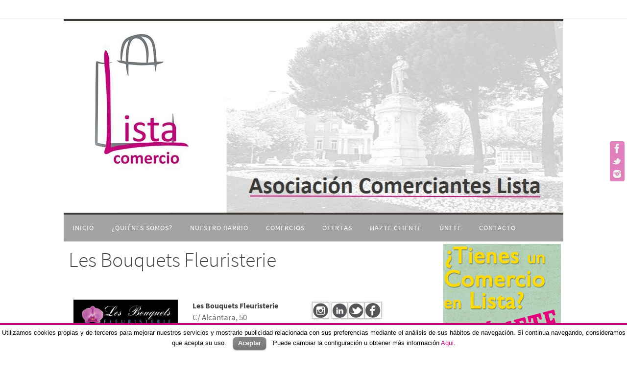

--- FILE ---
content_type: text/html; charset=UTF-8
request_url: http://www.listacomercio.com/listado-de-comercios/floristerias/les-bouquets-fleuristerie/
body_size: 11604
content:
<!DOCTYPE html>
<html lang="es">
<head>
<meta name="viewport" content="width=device-width, user-scalable=yes, initial-scale=1.0, minimum-scale=1.0, maximum-scale=3.0">
<meta http-equiv="Content-Type" content="text/html; charset=UTF-8" />
<link rel="profile" href="http://gmpg.org/xfn/11" />
<link rel="pingback" href="http://www.listacomercio.com/xmlrpc.php" />
<title>Les bouquets Floristerie | Asociación de empresarios y comerciantes de Lista</title>

<!-- All in One SEO Pack 2.4.4.1 by Michael Torbert of Semper Fi Web Design[368,458] -->
<link rel="canonical" href="http://www.listacomercio.com/listado-de-comercios/floristerias/les-bouquets-fleuristerie/" />
			<script type="text/javascript" >
				window.ga=window.ga||function(){(ga.q=ga.q||[]).push(arguments)};ga.l=+new Date;
				ga('create', 'UA-90659983-1', { 'cookieDomain': 'www.listacomercio.com' } );
				// Plugins
				
				ga('send', 'pageview');
			</script>
			<script async src="https://www.google-analytics.com/analytics.js"></script>
			<!-- /all in one seo pack -->
<link rel='dns-prefetch' href='//s.w.org' />
<link rel="alternate" type="application/rss+xml" title="Asociación de empresarios y comerciantes de Lista &raquo; Feed" href="http://www.listacomercio.com/feed/" />
<link rel="alternate" type="application/rss+xml" title="Asociación de empresarios y comerciantes de Lista &raquo; RSS de los comentarios" href="http://www.listacomercio.com/comments/feed/" />
		<script type="text/javascript">
			window._wpemojiSettings = {"baseUrl":"https:\/\/s.w.org\/images\/core\/emoji\/11\/72x72\/","ext":".png","svgUrl":"https:\/\/s.w.org\/images\/core\/emoji\/11\/svg\/","svgExt":".svg","source":{"concatemoji":"http:\/\/www.listacomercio.com\/wp-includes\/js\/wp-emoji-release.min.js?ver=4.9.28"}};
			!function(e,a,t){var n,r,o,i=a.createElement("canvas"),p=i.getContext&&i.getContext("2d");function s(e,t){var a=String.fromCharCode;p.clearRect(0,0,i.width,i.height),p.fillText(a.apply(this,e),0,0);e=i.toDataURL();return p.clearRect(0,0,i.width,i.height),p.fillText(a.apply(this,t),0,0),e===i.toDataURL()}function c(e){var t=a.createElement("script");t.src=e,t.defer=t.type="text/javascript",a.getElementsByTagName("head")[0].appendChild(t)}for(o=Array("flag","emoji"),t.supports={everything:!0,everythingExceptFlag:!0},r=0;r<o.length;r++)t.supports[o[r]]=function(e){if(!p||!p.fillText)return!1;switch(p.textBaseline="top",p.font="600 32px Arial",e){case"flag":return s([55356,56826,55356,56819],[55356,56826,8203,55356,56819])?!1:!s([55356,57332,56128,56423,56128,56418,56128,56421,56128,56430,56128,56423,56128,56447],[55356,57332,8203,56128,56423,8203,56128,56418,8203,56128,56421,8203,56128,56430,8203,56128,56423,8203,56128,56447]);case"emoji":return!s([55358,56760,9792,65039],[55358,56760,8203,9792,65039])}return!1}(o[r]),t.supports.everything=t.supports.everything&&t.supports[o[r]],"flag"!==o[r]&&(t.supports.everythingExceptFlag=t.supports.everythingExceptFlag&&t.supports[o[r]]);t.supports.everythingExceptFlag=t.supports.everythingExceptFlag&&!t.supports.flag,t.DOMReady=!1,t.readyCallback=function(){t.DOMReady=!0},t.supports.everything||(n=function(){t.readyCallback()},a.addEventListener?(a.addEventListener("DOMContentLoaded",n,!1),e.addEventListener("load",n,!1)):(e.attachEvent("onload",n),a.attachEvent("onreadystatechange",function(){"complete"===a.readyState&&t.readyCallback()})),(n=t.source||{}).concatemoji?c(n.concatemoji):n.wpemoji&&n.twemoji&&(c(n.twemoji),c(n.wpemoji)))}(window,document,window._wpemojiSettings);
		</script>
		<style type="text/css">
img.wp-smiley,
img.emoji {
	display: inline !important;
	border: none !important;
	box-shadow: none !important;
	height: 1em !important;
	width: 1em !important;
	margin: 0 .07em !important;
	vertical-align: -0.1em !important;
	background: none !important;
	padding: 0 !important;
}
</style>
<link rel='stylesheet' id='contact-form-7-css'  href='http://www.listacomercio.com/wp-content/plugins/contact-form-7/includes/css/styles.css?ver=4.6.1' type='text/css' media='all' />
<link rel='stylesheet' id='cookielawinfo-style-css'  href='http://www.listacomercio.com/wp-content/plugins/cookie-law-info/css/cli-style.css?ver=1.5.3' type='text/css' media='all' />
<link rel='stylesheet' id='responsive-lightbox-nivo-css'  href='http://www.listacomercio.com/wp-content/plugins/responsive-lightbox/assets/nivo/nivo-lightbox.min.css?ver=1.7.2' type='text/css' media='all' />
<link rel='stylesheet' id='responsive-lightbox-nivo-default-css'  href='http://www.listacomercio.com/wp-content/plugins/responsive-lightbox/assets/nivo/themes/default/default.css?ver=1.7.2' type='text/css' media='all' />
<link rel='stylesheet' id='wr-pb-font-icomoon-css'  href='http://www.listacomercio.com/wp-content/plugins/wr-pagebuilder/assets/3rd-party/font-icomoon/css/icomoon.css' type='text/css' media='all' />
<link rel='stylesheet' id='wr-pb-bootstrap-css'  href='http://www.listacomercio.com/wp-content/plugins/wr-pagebuilder/assets/3rd-party/bootstrap3/css/bootstrap_frontend.min.css?ver=3.0.2' type='text/css' media='all' />
<link rel='stylesheet' id='wr-pb-joomlashine-frontend-css'  href='http://www.listacomercio.com/wp-content/plugins/wr-pagebuilder/assets/woorockets/css/jsn-gui-frontend.css' type='text/css' media='all' />
<link rel='stylesheet' id='wr-pb-frontend-css'  href='http://www.listacomercio.com/wp-content/plugins/wr-pagebuilder/assets/woorockets/css/front_end.css?ver=1.0.0' type='text/css' media='all' />
<link rel='stylesheet' id='wr-pb-frontend-responsive-css'  href='http://www.listacomercio.com/wp-content/plugins/wr-pagebuilder/assets/woorockets/css/front_end_responsive.css?ver=1.0.0' type='text/css' media='all' />
<link rel='stylesheet' id='nirvanas-fonts-css'  href='http://www.listacomercio.com/wp-content/themes/nirvana/fonts/fontfaces.css?ver=1.2.5' type='text/css' media='all' />
<link rel='stylesheet' id='nirvanas-css'  href='http://www.listacomercio.com/wp-content/themes/nirvana/style.css?ver=1.2.5' type='text/css' media='all' />
<script type='text/javascript' src='http://www.listacomercio.com/wp-includes/js/jquery/jquery.js?ver=1.12.4'></script>
<script type='text/javascript' src='http://www.listacomercio.com/wp-includes/js/jquery/jquery-migrate.min.js?ver=1.4.1'></script>
<script type='text/javascript' src='http://www.listacomercio.com/wp-content/plugins/cookie-law-info/js/cookielawinfo.js?ver=1.5.3'></script>
<script type='text/javascript' src='http://www.listacomercio.com/wp-content/plugins/responsive-lightbox/assets/nivo/nivo-lightbox.min.js?ver=1.7.2'></script>
<script type='text/javascript'>
/* <![CDATA[ */
var rlArgs = {"script":"nivo","selector":"lightbox","customEvents":"","activeGalleries":"1","effect":"fade","clickOverlayToClose":"1","keyboardNav":"1","errorMessage":"El contenido solicitado no se puede cargar. Por favor, pruebe m\u00e1s tarde.","woocommerce_gallery":"0"};
/* ]]> */
</script>
<script type='text/javascript' src='http://www.listacomercio.com/wp-content/plugins/responsive-lightbox/js/front.js?ver=1.7.2'></script>
<script type='text/javascript' src='http://www.listacomercio.com/wp-content/plugins/sticky-menu-or-anything-on-scroll/assets/js/jq-sticky-anything.min.js?ver=2.1.1'></script>
<link rel='https://api.w.org/' href='http://www.listacomercio.com/wp-json/' />
<link rel="EditURI" type="application/rsd+xml" title="RSD" href="http://www.listacomercio.com/xmlrpc.php?rsd" />
<link rel="wlwmanifest" type="application/wlwmanifest+xml" href="http://www.listacomercio.com/wp-includes/wlwmanifest.xml" /> 
<meta name="generator" content="WordPress 4.9.28" />
<link rel='shortlink' href='http://www.listacomercio.com/?p=808' />
<link rel="alternate" type="application/json+oembed" href="http://www.listacomercio.com/wp-json/oembed/1.0/embed?url=http%3A%2F%2Fwww.listacomercio.com%2Flistado-de-comercios%2Ffloristerias%2Fles-bouquets-fleuristerie%2F" />
<link rel="alternate" type="text/xml+oembed" href="http://www.listacomercio.com/wp-json/oembed/1.0/embed?url=http%3A%2F%2Fwww.listacomercio.com%2Flistado-de-comercios%2Ffloristerias%2Fles-bouquets-fleuristerie%2F&#038;format=xml" />
<style type="text/css"> #header-container { width: 1020px;} #header-container, #access >.menu, #forbottom, #colophon, #footer-widget-area, #topbar-inner, .ppbox, #pp-afterslider #container, #breadcrumbs-box { max-width: 1020px; } #header-full, #breadcrumbs, #main { max-width: 1020px; margin:0 auto; } #access > .menu > ul { margin-left:0; } #pp-texttop, #pp-textmiddle, #pp-textbottom, #front-columns h2, .presentation-page #content { padding-left:20px !important; padding-right: 20px !important; } #container.one-column { } #container.two-columns-right #secondary { width:250px; float:right; } #container.two-columns-right #content { width:680px; float:left; } /*fallback*/ #container.two-columns-right #content { width:calc(100% - 280px); float:left; } #container.two-columns-left #primary { width:250px; float:left; } #container.two-columns-left #content { width:680px; float:right; } /*fallback*/ #container.two-columns-left #content { width:-moz-calc(100% - 280px); float:right; width:-webkit-calc(100% - 280px); width:calc(100% - 280px); } #container.three-columns-right .sidey { width:125px; float:left; } #container.three-columns-right #primary { margin-left:30px; margin-right:30px; } #container.three-columns-right #content { width:650px; float:left; } /*fallback*/ #container.three-columns-right #content { width:-moz-calc(100% - 310px); float:left; width:-webkit-calc(100% - 310px); width:calc(100% - 310px);} #container.three-columns-left .sidey { width:125px; float:left; } #container.three-columns-left #secondary {margin-left:30px; margin-right:30px; } #container.three-columns-left #content { width:650px; float:right;} /*fallback*/ #container.three-columns-left #content { width:-moz-calc(100% - 310px); float:right; width:-webkit-calc(100% - 310px); width:calc(100% - 310px); } #container.three-columns-sided .sidey { width:125px; float:left; } #container.three-columns-sided #secondary { float:right; } #container.three-columns-sided #content { width:650px; float:right; /*fallback*/ width:-moz-calc(100% - 310px); float:right; width:-webkit-calc(100% - 310px); float:right; width:calc(100% - 310px); float:right; margin: 0 155px 0 -960px; } body { font-family: Source Sans Pro; } #content h1.entry-title a, #content h2.entry-title a, #content h1.entry-title , #content h2.entry-title { font-family: inherit; } .widget-title, .widget-title a { line-height: normal; font-family: inherit; } .widget-container, .widget-container a { font-family: inherit; } .entry-content h1, .entry-content h2, .entry-content h3, .entry-content h4, .entry-content h5, .entry-content h6, #comments #reply-title, .nivo-caption h2, #front-text1 h1, #front-text2 h1, h3.column-header-image { font-family: inherit; } #site-title span a { font-family: inherit; } #access ul li a, #access ul li a span { font-family: inherit; } body { color: #555555; background-color: #FFFFFF } a { color: #C4017B; } a:hover,.entry-meta span a:hover, .comments-link a:hover, body.coldisplay2 #front-columns a:active { color: #000000; } a:active {background-color:#C0C2BF; color:#FFFFFF; } .entry-meta a:hover, .widget-container a:hover, .footer2 a:hover { border-bottom-color: #C0C2BF; } .sticky h2.entry-title a {background-color:#C0C2BF; color:#FFFFFF;} #header { background-color: ; } #site-title span a { color:#C4017B; } #site-description { color:#666666; } .socials a:hover .socials-hover { background-color: #555555; } .socials-hover { background-color: #C4017B; } /* Main menu top level */ #access a, #nav-toggle span { color: #ffffff; } #access, #nav-toggle, #access ul li {background-color: #a3a4a2; } #access > .menu > ul > li > a > span { } #access ul li:hover {background-color: #C4017B; color:#000000; } #access ul > li.current_page_item , #access ul > li.current-menu-item , #access ul > li.current_page_ancestor , #access ul > li.current-menu-ancestor { background-color: #b0b1af; } /* Main menu Submenus */ #access ul ul li, #access ul ul { background-color:#C4017B; } #access ul ul li a {color:#000000} #access ul ul li:hover {background:#d20f89} #breadcrumbs {background:#f5f5f5} #access ul ul li.current_page_item, #access ul ul li.current-menu-item, #access ul ul li.current_page_ancestor , #access ul ul li.current-menu-ancestor { background-color:#d20f89; } #access ul ul { box-shadow: 3px 3px 0 rgba(100,89,96,0.3)); } #topbar { background-color: #FFFFFF; border-bottom-color:#ebebeb; } .menu-header-search .searchform {background: #C0C2BF;} .topmenu ul li a, .search-icon:before { color: #999999; } .topmenu ul li a:hover { color: #FFFFFF; background-color: #C0C2BF; } .search-icon:hover:before { color: #C0C2BF; } #main { background-color: #FFFFFF; } #author-info, #entry-author-info, .page-title { border-color: #C0C2BF; } .page-title-text {border-color: #C0C2BF; } .page-title span {border-color: #C0C2BF; } #entry-author-info #author-avatar, #author-info #author-avatar { border-color: #C0C2BF; } .avatar-container:before {background-color:#C0C2BF;} .sidey .widget-container { color: #555555; background-color: ; } .sidey .widget-title { color: #CB5920; background-color: ;border-color:#C0C2BF;} .sidey .widget-container a {color:;} .sidey .widget-container a:hover {color:;} .widget-title span {border-color:#C0C2BF;} .entry-content h1, .entry-content h2, .entry-content h3, .entry-content h4, .entry-content h5, .entry-content h6 { color: #444444; } .entry-title, .entry-title a { color: #444444; } .entry-title a:hover { color: #000000; } #content span.entry-format { color: #C0C2BF; } #footer { color: #AAAAAA; background-color: #C0C2BF; } #footer2 { color: #AAAAAA; background-color: #3A3B3D; } #sfooter-full { background-color: #353638; } .footermenu ul li { border-color: #494a4c; } .footermenu ul li:hover { border-color: #5d5e60; } #footer a { color: ; } #footer a:hover { color: ; } #footer2 a, .footermenu ul li:after { color: ; } #footer2 a:hover { color: ; } #footer .widget-container { color: #555555; background-color: ; } #footer .widget-title { color: #CB5920; background-color: ;border-color:#C0C2BF;} a.continue-reading-link { color:#C4017B; border-color:#C4017B; } a.continue-reading-link:hover { background-color:#C0C2BF !important; color:#FFFFFF !important; } #cryout_ajax_more_trigger {border:1px solid #C0C2BF; } #cryout_ajax_more_trigger:hover {background-color:#C0C2BF;} a.continue-reading-link i.icon-right-dir {color:#C0C2BF} a.continue-reading-link:hover i.icon-right-dir {color:#FFFFFF} .page-link a, .page-link > span > em {border-color:#C0C2BF} .columnmore a {background:#C0C2BF;color:#C0C2BF} .columnmore a:hover {background:#C0C2BF;} .file, .button, #respond .form-submit input#submit, input[type="submit"], input[type="reset"] { background-color: #FFFFFF; border-color: #C0C2BF; } .file:hover, .button:hover, #respond .form-submit input#submit:hover { background-color: #C0C2BF; } .entry-content tr th, .entry-content thead th { color: #444444; } #content tr th { background-color: #C0C2BF;color:#FFFFFF; } #content tr.even { background-color: #C0C2BF; } hr { background-color: #C0C2BF; } input[type="text"], input[type="password"], input[type="email"], input[type="file"], textarea, select, input[type="color"],input[type="date"],input[type="datetime"],input[type="datetime-local"],input[type="month"],input[type="number"],input[type="range"], input[type="search"],input[type="tel"],input[type="time"],input[type="url"],input[type="week"] { /*background-color: #C0C2BF;*/ border-color: #C0C2BF #C0C2BF #C0C2BF #C0C2BF; color: #555555; } input[type="submit"], input[type="reset"] { color: #555555; } input[type="text"]:hover, input[type="password"]:hover, input[type="email"]:hover, textarea:hover, input[type="color"]:hover, input[type="date"]:hover, input[type="datetime"]:hover, input[type="datetime-local"]:hover, input[type="month"]:hover, input[type="number"]:hover, input[type="range"]:hover, input[type="search"]:hover, input[type="tel"]:hover, input[type="time"]:hover, input[type="url"]:hover, input[type="week"]:hover { background-color: rgba(192,194,191,0.4); } .entry-content code {background-color:#C0C2BF; border-color: rgba(192,194,191,0.1);} .entry-content pre { border-color: #C0C2BF;} abbr, acronym { border-color: #555555; } .comment-meta a { color: #999999; } #respond .form-allowed-tags { color: #999999; } .reply a{ border-color: #C0C2BF; } .reply a:hover {color: #C4017B; } .entry-meta {border-color:#C0C2BF;} .entry-meta .icon-metas:before {color:#CB5920;} .entry-meta span a, .comments-link a {color:;} .entry-meta span a:hover, .comments-link a:hover {color:;} .entry-meta span, .entry-utility span, .footer-tags {color:#999999;} .nav-next a:hover, .nav-previous a:hover {background:#C4017B;color:#FFFFFF;} .pagination { border-color:#b6b8b5;} .pagination a:hover { background: #C0C2BF;color: #FFFFFF ;} h3#comments-title {border-color:#C0C2BF} h3#comments-title span {background: #C0C2BF;color: #FFFFFF ;} .comment-details {border-color:#C0C2BF} .searchform input[type="text"] {color:#999999;} .searchform:after {background-color:#C0C2BF;} .searchform:hover:after {background-color:#C0C2BF;} .searchsubmit[type="submit"] {color:#C0C2BF} li.menu-main-search .searchform .s {background-color:#FFFFFF;} li.menu-main-search .searchsubmit[type="submit"] {color:#999999;} .caption-accented .wp-caption { background-color:rgba(192,194,191,0.8); color:#FFFFFF;} .nirvana-image-one .entry-content img[class*='align'],.nirvana-image-one .entry-summary img[class*='align'], .nirvana-image-two .entry-content img[class*='align'],.nirvana-image-two .entry-summary img[class*='align'] { border-color:#C0C2BF;} #content p, #content ul, #content ol, #content, .ppbox { text-align:Left ; } #content p, #content ul, #content ol, .widget-container, .widget-container a, table, table td, .ppbox , .navigation, #content dl, #content { font-size:17px;line-height:1.5em; word-spacing:Default; letter-spacing:Default; } #bg_image {display:block;margin:0 auto;} #content h1.entry-title, #content h2.entry-title { font-size:42px ;} .widget-title, .widget-title a { font-size:16px ;} .widget-container, .widget-container a { font-size:18px ;} #content .entry-content h1, #pp-afterslider h1 { font-size: 42px;} #content .entry-content h2, #pp-afterslider h2 { font-size: 36px;} #content .entry-content h3, #pp-afterslider h3 { font-size: 31px;} #content .entry-content h4, #pp-afterslider h4 { font-size: 26px;} #content .entry-content h5, #pp-afterslider h5 { font-size: 21px;} #content .entry-content h6, #pp-afterslider h6 { font-size: 16px;} #site-title span a { font-size:30px ;} #access ul li a { font-size:14px ;} #access ul ul ul a {font-size:12px;} #respond .form-allowed-tags { display:none;} .nocomments, .nocomments2 {display:none;} .comments-link span { display:none;} #header-container > div { margin:20px 0 0 0px;} #content p, #content ul, #content ol, #content dd, #content pre, #content hr { margin-bottom: 1.0em; } article footer.entry-meta {display:none;} article .entry-header .entry-meta {display:none;} #toTop:hover .icon-back2top:before {color:#C0C2BF;} #main {margin-top:0px; } #forbottom {padding-left: 0px; padding-right: 0px;} #header-widget-area { width: 60%; } #branding { height:400px; } @media (max-width: 1920px) {#branding, #bg_image { height:auto; max-width:100%; min-height:inherit !important; } } </style> 
<style type="text/css">/* CSS DE TODA LA PLANTILLA. PODÉIS EDITARLOS O AÑADIR MÁS. PONED LA CLASE EN EL ELEMENTO DE LA PÁGINA O ENTRADA Y AQUÍ ELABORÁIS EL CSS */ 

/* titulo de las secciones interiores */
.tituloseccion {background-color: #eeeeee; text-align: center;}

/* cambio opacidad de las imagenes*/
.imgopacity:hover {opacity:0.5; } 

/* ancho imagenes pequeñas de la pagina de inicio */
.largoimghome { width:100%;} 

/* caja titular de la pagina de inicio  */
.cajatitularhome {text-align:center; background-color:#C4017B; text-align:center; color:white; padding:20px; text-decoration:none;border-radius:8px;} 
a.cajatitularhome{color:white !important;} 
.cajatitularhome a:hover {color:black !important;text-decoration:none;} 

/*------------------PRIMER BLOQUE ficha de empresa-------------------------*/

.textoempresa { margin-left:10px;}
.listadoempresa {  border-left: #cccccc 1px solid; margin-left: 10px; padding-left: 10px;}
.ticslitados{}
.horarioslistados{margin-left:30px;}

/*------------------SEGUNDO BLOQUE ficha de empresa -------------------------*/

.listadoempresa2 { overflow: hidden; border-top: 1px solid #cccccc; border-bottom:1px solid #cccccc; }
.filalista { position: relative; overflow: hidden; width: 100%; }
.logolista { position: relative; float: left; width: 100px; height: 100px; border-radius: 50px;border:1px solid black; background-color: gray; text-align: center; line-height: 10; margin-top: 18px; background-image:url(http://www.listacomercio.com/wp-content/uploads/2016/05/foto-empresa-vinopremier.jpg); }
.logolista img { width: 60px; height: 60px; }
.textolista { position: relative; float: left; width: 80%; margin-left: 20px; }


/* TAMAÑO TEXTO DEL SLIDER*/

.huge_it_slideshow_description_text_4
{
font-size:22px !important;
font-family: Trebuchet MS, Arial, sans serif;
font-style: oblique;
line-height:50px; 
border-radius:20px !important;
text-align:center !important;
}

/*********  ESTILOS ENLACES ETIQUETA A -- JUNIO ********/
#iniciotitular{color:white;}
a:link,a:visited  {
    text-decoration: none;
    color:#C4017B;}

/*ESTILOS FORMULARIOS*/
@media screen and (min-width: 850px){
#left {
 width: 50%;
 float: left;
}
#right {
 width: 50%;
 float: right;
}
.clearfix:after {
 
 display:block;
 height:0;
 clear:both;
 visibility:hidden;
 overflow:hidden;
}
.clearfix {
 display:block;
}
}
@media screen and (max-width: 849px){
#left {
 width:100%;

}
#right {
 width: 100%;
}
}
input[type="text"]:focus {
background-color: rgba(196,1,123,0.5);
color: white;
font-weight: bold;
/*size:"\35";*/
}
input[type="email"]:focus {
background-color: rgba(196,1,123,0.5);
color: white;
font-weight: bold;
}
input[type="tel"]:focus {
background-color: rgba(196,1,123,0.5);
color: white;
font-weight: bold;
}
textarea:focus {
background-color: rgba(196,1,123,0.5);
color: white;
font-weight: bold;
}

/********** FORMULARIO DE CONTACTO - ESTILOS 2 ****** JUNIO*/
.wpcf7 input[type="submit"],
.wpcf7 input[type="email"],
.wpcf7 input[type="tel"],
.wpcf7 input[type="text"],
.wpcf7 textarea
{
border-radius:10px;
-moz-border-radius:10px;
-webkit-border-radius:10px;
border-color:#C4017B;
}
.wpcf7 input[type="submit"]
{
color:white;
background-color:#C4017B;
}
.wpcf7 input[type="submit"]:hover {
color: white;
background-color: rgba(122,122,122,1.0);
}
.wpcf7 input[type="text"]:hover,
.wpcf7 input[type="email"]:hover,
.wpcf7 textarea:hover,
{
background-color: rgba(196,1,123,0.5);
}
/******* MEDIA QUERY FORMULARIO - JUNIO ******/

div.wpcf7 .wpcf7-form-control
{
max-width:90%;
}
/*probando suerte con el botón de las cookies*/
a.medium.cli-plugin-button.green {
background-color: rgba(97,97,97,1.0);
color: white;
]
a.medium cli-plugin-button green:hover {
background-color: rgba(196,1,123,1.0);
color: rgba(97,97,97,1.0);
}

/* ELABORADO POR LOS CHICOS DE PRÁCTICAS DE MAYO Y JUNIO DE 2016 . OLE */</style>
<style id='wr-pb-custom-808-css'>

</style>

<!--[if lt IE 9]>
<script>
document.createElement('header');
document.createElement('nav');
document.createElement('section');
document.createElement('article');
document.createElement('aside');
document.createElement('footer');
</script>
<![endif]-->
<script type="text/javascript">
function makeDoubleDelegate(function1, function2) {
    return function() { if (function1) function1(); if (function2) function2(); }
}
function nirvana_onload() {
 jQuery(".entry-content").fitVids(); };
window.onload = makeDoubleDelegate(window.onload, nirvana_onload );
jQuery(document).ready(function(){
 nirvana_mobilemenu_init(); });
</script>

<link rel=”shortcut icon” type=”image/x-icon” href="http://www.listacomercio.com/wp-content/uploads/2016/06/favicon.ico"/>

<script>
  (function(i,s,o,g,r,a,m){i['GoogleAnalyticsObject']=r;i[r]=i[r]||function(){
  (i[r].q=i[r].q||[]).push(arguments)},i[r].l=1*new Date();a=s.createElement(o),
  m=s.getElementsByTagName(o)[0];a.async=1;a.src=g;m.parentNode.insertBefore(a,m)
  })(window,document,'script','https://www.google-analytics.com/analytics.js','ga');

  ga('create', 'UA-90659983-1', 'auto');
  ga('send', 'pageview');

</script>

</head>
<body class="page-template-default page page-id-808 page-child parent-pageid-465 nirvana-image-one caption-simple nirvana-boxed nirvana-menu-left">


<div id="wrapper" class="hfeed">
<div id="topbar" ><div id="topbar-inner">  </div></div>
<div class="socials" id="srights">
			<a  target="_blank"  href="https://www.facebook.com/Lista-Comercio-1744180385803782/"
			class="socialicons social-Facebook" title="Facebook">
				<img alt="Facebook" src="http://www.listacomercio.com/wp-content/themes/nirvana/images/socials/Facebook.png" />
			</a>
			<a  target="_blank"  href="https://twitter.com/listacomercio"
			class="socialicons social-Twitter" title="Twitter">
				<img alt="Twitter" src="http://www.listacomercio.com/wp-content/themes/nirvana/images/socials/Twitter.png" />
			</a>
			<a  target="_blank"  href="https://www.instagram.com/listacomercio/"
			class="socialicons social-Instagram" title="Instagram">
				<img alt="Instagram" src="http://www.listacomercio.com/wp-content/themes/nirvana/images/socials/Instagram.png" />
			</a></div>
<div id="header-full">
	<header id="header">
		<div id="masthead">
					<div id="branding" role="banner" >
				<img id="bg_image" alt="" title="" src="http://www.listacomercio.com/wp-content/uploads/2017/02/cropped-Imagen_principal_ACL_BYNSuave3_FEB17.jpg"  /><div id="header-container"><div class="site-identity"><a id="logo" href="http://www.listacomercio.com/" ><img title="Asociación de empresarios y comerciantes de Lista" alt="Asociación de empresarios y comerciantes de Lista" src="http://www.listacomercio.com/wp-content/uploads/2016/05/cropped-cropped-logo.jpg" /></a></div></div>								<div style="clear:both;"></div>
			</div><!-- #branding -->
			<a id="nav-toggle"><span>&nbsp;</span></a>
			<nav id="access" role="navigation">
				<div class="skip-link screen-reader-text"><a href="#content" title="Ir al contenido">Ir al contenido</a></div>
<div class="menu"><ul id="prime_nav" class="menu"><li id="menu-item-81" class="menu-item menu-item-type-custom menu-item-object-custom menu-item-home menu-item-81"><a href="http://www.listacomercio.com/"><span>Inicio</span></a></li>
<li id="menu-item-82" class="menu-item menu-item-type-post_type menu-item-object-page menu-item-82"><a href="http://www.listacomercio.com/quienes-somos/"><span>¿Quiénes somos?</span></a></li>
<li id="menu-item-171" class="menu-item menu-item-type-post_type menu-item-object-page menu-item-171"><a href="http://www.listacomercio.com/nuestro-barrio/"><span>Nuestro barrio</span></a></li>
<li id="menu-item-414" class="menu-item menu-item-type-post_type menu-item-object-page current-page-ancestor menu-item-414"><a href="http://www.listacomercio.com/listado-de-comercios/"><span>Comercios</span></a></li>
<li id="menu-item-327" class="menu-item menu-item-type-post_type menu-item-object-page menu-item-327"><a href="http://www.listacomercio.com/ofertas/"><span>Ofertas</span></a></li>
<li id="menu-item-963" class="menu-item menu-item-type-post_type menu-item-object-page menu-item-963"><a href="http://www.listacomercio.com/hazte-cliente/"><span>Hazte cliente</span></a></li>
<li id="menu-item-968" class="menu-item menu-item-type-post_type menu-item-object-page menu-item-968"><a href="http://www.listacomercio.com/asociarse/"><span>Únete</span></a></li>
<li id="menu-item-160" class="menu-item menu-item-type-post_type menu-item-object-page menu-item-160"><a href="http://www.listacomercio.com/contacto/"><span>Contacto</span></a></li>
</ul></div>			</nav><!-- #access -->
			
			
		</div><!-- #masthead -->
	</header><!-- #header -->
</div><!-- #header-full -->

<div style="clear:both;height:0;"> </div>
<div id="main">
		<div id="toTop"><i class="icon-back2top"></i> </div>	<div  id="forbottom" >
		
		<div style="clear:both;"> </div>		<section id="container" class="two-columns-right">

			<div id="content" role="main">
			
				
				<div id="post-808" class="post-808 page type-page status-publish hentry jsn-master">
											<h1 class="entry-title">Les Bouquets Fleuristerie</h1>
					
					<div class="entry-content">
						<p><div class='jsn-bootstrap3'><div id='qrbgxQ' class='row '  style='padding-top:10px;padding-bottom:10px;padding-left:10px;padding-right:10px;'><div class="col-md-4 col-sm-4 col-xs-12 " ><div   class='jsn-bootstrap3 wr-element-container wr-element-text' ><div class="wr_text" id="w2NIKj"></p>
<h4></h4>
<p>
</div></div><div   class='jsn-bootstrap3 wr-element-container wr-element-image' ><a href='http://www.lesbouquetsfleuristerie.com/' target="_blank"><img width='300' height='86' src='http://www.listacomercio.com/wp-content/uploads/2016/06/logo-HD-lesbouquets-300x86.jpg' alt='Les Bouquets Fleuristerie' /></a></div>
</div><div class="col-md-4 col-sm-4 col-xs-12 " ><div   class='jsn-bootstrap3 wr-element-container wr-element-text' ><div class="wr_text" id="AkAWiC"></p>
<h6><strong>Les Bouquets Fleuristerie</strong></h6>
<p>C/ Alcántara, 50<br />
28006 Madrid<br />
Tlfn: 914016728 / 664318773</p>
</div></div>
</div><div class="col-md-4 col-sm-4 col-xs-12 " ><div   class='jsn-bootstrap3 wr-element-container wr-element-text' ><div class="wr_text" id="crzdVP"></p>
<h4><a href="https://www.instagram.com/lesbouquetsfleuristerie/"><img class="alignnone wp-image-605" src="http://www.listacomercio.com/wp-content/uploads/2016/05/ico-instagram.gif" alt="ico-instagram" width="35" height="34" /></a> <a href="https://es.linkedin.com/in/lesbouquetsfleuristerie"><img class="alignnone wp-image-931" src="http://www.listacomercio.com/wp-content/uploads/2016/06/Linkedin_circle.svg_-1-300x300.jpg" alt="Linkedin_circle.svg_" width="33" height="33" srcset="http://www.listacomercio.com/wp-content/uploads/2016/06/Linkedin_circle.svg_-1-300x300.jpg 300w, http://www.listacomercio.com/wp-content/uploads/2016/06/Linkedin_circle.svg_-1-150x150.jpg 150w, http://www.listacomercio.com/wp-content/uploads/2016/06/Linkedin_circle.svg_-1-768x768.jpg 768w, http://www.listacomercio.com/wp-content/uploads/2016/06/Linkedin_circle.svg_-1-1024x1024.jpg 1024w" sizes="(max-width: 33px) 100vw, 33px" /></a><a href="https://twitter.com/LesBouquets_FL"><img class="alignnone wp-image-608" src="http://www.listacomercio.com/wp-content/uploads/2016/05/ico-twitter.gif" alt="ico-twitter" width="34" height="33" /></a><a href="https://www.facebook.com/Les-Bouquets-Fleuristerie-639868622731043/"><img class="alignnone wp-image-609" src="http://www.listacomercio.com/wp-content/uploads/2016/05/ico-fb.gif" alt="ico-fb" width="35" height="34" /></a><a href="https://twitter.com/LesBouquets_FL"><br />
</a></h4>
<p>
</div></div><div   class='jsn-bootstrap3 wr-element-container wr-element-text' ><div class="wr_text" id="SQncR9"></p>
<p style="text-align: left; position: absolute; top: 60px;"><span style="color: #940a0a; font-size: 10pt;"><a style="color: #940a0a;" href="http://www.lesbouquetsfleuristerie.com/" target="_blank"><strong>www.lesbouquetsfleuristerie.com</strong></a></span><br />
<span style="color: #940a0a; font-size: 10pt;"><strong><a style="color: #940a0a;" href="mailto:info@lesbouquetsfleuristerie.com">info@lesbouquetsfleuristerie.com</a></strong></span></p>
<p>
</div></div>
</div>
</div></div><div class='jsn-bootstrap3'><div id='74mAuv' class='row '  style='padding-top:10px;padding-bottom:10px;padding-left:10px;padding-right:10px;'><div class="col-md-12 col-sm-12 col-xs-12 " ><div   class='jsn-bootstrap3 wr-element-container wr-element-text' ><div class="wr_text" id="AJDrWw"><p>Floristería.<br />
Trabajamos con sentimiento en cada arreglo que realizamos y estamos preparados para satisfacer a nuestros clientes.</p>
</div></div>
</div>
</div></div><div class='jsn-bootstrap3'><div id='rgtNaU' class='row '  style='padding-top:10px;padding-bottom:10px;padding-left:10px;padding-right:10px;'><div class="col-md-4 col-sm-4 col-xs-12 " ><div   class='jsn-bootstrap3 wr-element-container wr-element-image' style='margin-top:2px; margin-bottom:2px '><div class='text-center'><img width='219' height='200' src='http://www.listacomercio.com/wp-content/uploads/2016/06/Isabel-100911_web-1.jpg' /></div></div>
</div><div class="col-md-4 col-sm-4 col-xs-12 " ><div   class='jsn-bootstrap3 wr-element-container wr-element-image' style='margin-top:2px; margin-bottom:2px '><div class='text-center'><img width='219' height='200' src='http://www.listacomercio.com/wp-content/uploads/2016/06/DSC_7312_web-1.jpg' /></div></div>
</div><div class="col-md-4 col-sm-4 col-xs-12 " ><div   class='jsn-bootstrap3 wr-element-container wr-element-image' style='margin-top:2px; margin-bottom:2px '><div class='text-center'><img width='218' height='200' src='http://www.listacomercio.com/wp-content/uploads/2016/06/20160403_133728_web-1.jpg' /></div></div>
</div>
</div></div><div class='jsn-bootstrap3'><div id='GYkesE' class='row '  style='padding-top:10px;padding-bottom:10px;padding-left:10px;padding-right:10px;'><div class="col-md-12 col-sm-12 col-xs-12 " ><div   class='jsn-bootstrap3 wr-element-container wr-element-text' ><div class="wr_text" id="IfsBHJ"></p>
<h5>Promoción novias -20% reservando antes del 31.03.2018</h5>
<p>
</div></div>
</div>
</div></div><div class='jsn-bootstrap3'><div id='pP0xcJ' class='row '  style='padding-top:10px;padding-bottom:10px;padding-left:10px;padding-right:10px;'><div class="col-md-4 col-sm-4 col-xs-12 " ><div   class='jsn-bootstrap3 wr-element-container wr-element-image' ><img width='300' height='170' src='http://www.listacomercio.com/wp-content/uploads/2016/06/LUZ_0908-300x170.jpg' /></div>
</div><div class="col-md-4 col-sm-4 col-xs-12 " ><div   class='jsn-bootstrap3 wr-element-container wr-element-image' ><img width='300' height='200' src='http://www.listacomercio.com/wp-content/uploads/2016/06/IMG_2760-300x200.jpg' /></div>
</div><div class="col-md-4 col-sm-4 col-xs-12 " ><div   class='jsn-bootstrap3 wr-element-container wr-element-image' ><img width='300' height='199' src='http://www.listacomercio.com/wp-content/uploads/2016/06/Boda9-300x199.jpg' /></div>
</div>
</div></div><div class='jsn-bootstrap3'><div id='kf9oCt' class='row '  style='padding-top:10px;padding-bottom:10px;padding-left:10px;padding-right:10px;'><div class="col-md-4 col-sm-4 col-xs-12 " ><div   class='jsn-bootstrap3 wr-element-container wr-element-image' ><img width='300' height='152' src='http://www.listacomercio.com/wp-content/uploads/2016/06/108_fotografo-de-bodas_madrid_fincaventalarubia_boda-de-maria-y-guillermo-300x152.jpg' /></div>
</div><div class="col-md-4 col-sm-4 col-xs-12 " ><div   class='jsn-bootstrap3 wr-element-container wr-element-image' ><img width='300' height='169' src='http://www.listacomercio.com/wp-content/uploads/2016/06/20170812_152226-300x169.jpg' /></div>
</div><div class="col-md-4 col-sm-4 col-xs-12 " ><div   class='jsn-bootstrap3 wr-element-container wr-element-image' ><img width='300' height='297' src='http://www.listacomercio.com/wp-content/uploads/2016/06/20170715_150312-1-300x297.jpg' /></div>
</div>
</div></div></p>
						<div style="clear:both;"></div>
																	</div><!-- .entry-content -->
				</div><!-- #post-## -->

				 <div id="comments" class="hideme">  <p class="nocomments2">No se admiten más comentarios</p> </div><!-- #comments -->

						</div><!-- #content -->
					<div id="secondary" class="widget-area sidey" role="complementary">
		
			<ul class="xoxo">
								<li id="text-2" class="widget-container widget_text">			<div class="textwidget"><a href="http://www.listacomercio.com/asociarse/"><img style="width:100%;" src="http://www.listacomercio.com/wp-content/uploads/2016/05/unete.jpg"></a>
<br>
<a href="http://www.listacomercio.com/category/noticias/"><img src="http://www.listacomercio.com/wp-content/uploads/2016/06/noticias.jpg"><h4>Noticias</h4></a></div>
		</li>		<li id="recent-posts-3" class="widget-container widget_recent_entries">		<h3 class="widget-title"><span>Entradas recientes</span></h3>		<ul>
											<li>
					<a href="http://www.listacomercio.com/vetland-black-week/">Vetland Black Week</a>
											<span class="post-date">28 noviembre, 2019</span>
									</li>
											<li>
					<a href="http://www.listacomercio.com/sus-anos-de-vejez-con-la-mejor-salud/">Sus años de vejez con la mejor salud</a>
											<span class="post-date">6 noviembre, 2019</span>
									</li>
											<li>
					<a href="http://www.listacomercio.com/vetland-talks/">Vetland talks</a>
											<span class="post-date">30 octubre, 2019</span>
									</li>
											<li>
					<a href="http://www.listacomercio.com/sorteo-cesta-de-navidad-bases-del-sorteo/">Sorteo «Cesta de Navidad» &#8211; Bases del Sorteo</a>
											<span class="post-date">14 diciembre, 2018</span>
									</li>
											<li>
					<a href="http://www.listacomercio.com/dibujo-ganador-y-finalistas-i-concurso-dibujo-acl/">Dibujo Ganador y Finalistas I Concurso Dibujo ACL</a>
											<span class="post-date">5 mayo, 2017</span>
									</li>
					</ul>
		</li>			</ul>

			
		</div>
		</section><!-- #container -->


	<div style="clear:both;"></div>
	</div> <!-- #forbottom -->


	<footer id="footer" role="contentinfo">
		<div id="colophon">
		
			
			
		</div><!-- #colophon -->

		<div id="footer2">
			<div id="footer2-inside">
			<div id="site-copyright">LISTA COMERCIO - ASOCIACIÓN DE COMERCIANTES DEL BARRIO DE LISTA<br>
<a href="http://www.listacomercio.com/aviso-legal/">Aviso Legal</a></div>	<em style="display:table;margin:0 auto;float:none;text-align:center;padding:7px 0;font-size:13px;">
	Creado con <a target="_blank" href="http://www.cryoutcreations.eu" title="Nirvana Theme by Cryout Creations">Nirvana</a> &amp;
	<a target="_blank" href="http://wordpress.org/" title="Plataforma de publicación semántica personal.">  WordPress.</a></em>
	<div id="sfooter-full"><div class="socials" id="sfooter">
			<a  target="_blank"  href="https://www.facebook.com/Lista-Comercio-1744180385803782/"
			class="socialicons social-Facebook" title="Facebook">
				<img alt="Facebook" src="http://www.listacomercio.com/wp-content/themes/nirvana/images/socials/Facebook.png" />
			</a>
			<a  target="_blank"  href="https://twitter.com/listacomercio"
			class="socialicons social-Twitter" title="Twitter">
				<img alt="Twitter" src="http://www.listacomercio.com/wp-content/themes/nirvana/images/socials/Twitter.png" />
			</a>
			<a  target="_blank"  href="https://www.instagram.com/listacomercio/"
			class="socialicons social-Instagram" title="Instagram">
				<img alt="Instagram" src="http://www.listacomercio.com/wp-content/themes/nirvana/images/socials/Instagram.png" />
			</a></div></div>			</div> <!-- #footer2-inside -->
		</div><!-- #footer2 -->

	</footer><!-- #footer -->

	</div><!-- #main -->
</div><!-- #wrapper -->


<div id="cookie-law-info-bar"><span>Utilizamos cookies propias y de terceros para mejorar nuestros servicios y mostrarle publicidad relacionada con sus preferencias mediante el análisis de sus hábitos de navegación. Si continua navegando, consideramos que acepta su uso. <a href="#" id="cookie_action_close_header" class="medium cli-plugin-button green">Aceptar</a> Puede cambiar la configuración u obtener más información <a href="http://www.listacomercio.com/politica-de-cookies/" id="CONSTANT_OPEN_URL" target="_blank"  class="cli-plugin-main-link"  >Aqui</a>.</span></div>		
		<script type="text/javascript">
			//<![CDATA[
			jQuery(document).ready(function() {
				cli_show_cookiebar({
					settings: '{"animate_speed_hide":"500","animate_speed_show":"500","background":"#fff","border":"#c4017b","border_on":true,"button_1_button_colour":"#0a0a0a","button_1_button_hover":"#080808","button_1_link_colour":"#c4017b","button_1_as_button":true,"button_2_button_colour":"#bcbcbc","button_2_button_hover":"#969696","button_2_link_colour":"#c4017b","button_2_as_button":false,"font_family":"Arial, Helvetica, sans-serif","header_fix":false,"notify_animate_hide":true,"notify_animate_show":false,"notify_div_id":"#cookie-law-info-bar","notify_position_horizontal":"right","notify_position_vertical":"bottom","scroll_close":true,"scroll_close_reload":true,"showagain_tab":false,"showagain_background":"#fff","showagain_border":"#000","showagain_div_id":"#cookie-law-info-again","showagain_x_position":"100px","text":"#000","show_once_yn":false,"show_once":"60000"}'
				});
			});
			//]]>
		</script>
		
		<link rel='stylesheet' id='nirvana-mobile-css'  href='http://www.listacomercio.com/wp-content/themes/nirvana/styles/style-mobile.css?ver=1.2.5' type='text/css' media='all' />
<link rel='stylesheet' id='wr-pb-jquery-fancybox-css'  href='http://www.listacomercio.com/wp-content/plugins/wr-pagebuilder/assets/3rd-party/jquery-fancybox/jquery.fancybox-1.3.4.css?ver=1.3.4' type='text/css' media='all' />
<script type='text/javascript' src='http://www.listacomercio.com/wp-content/plugins/contact-form-7/includes/js/jquery.form.min.js?ver=3.51.0-2014.06.20'></script>
<script type='text/javascript'>
/* <![CDATA[ */
var _wpcf7 = {"recaptcha":{"messages":{"empty":"Por favor, prueba que no eres un robot."}},"cached":"1"};
/* ]]> */
</script>
<script type='text/javascript' src='http://www.listacomercio.com/wp-content/plugins/contact-form-7/includes/js/scripts.js?ver=4.6.1'></script>
<script type='text/javascript'>
/* <![CDATA[ */
var sticky_anything_engage = {"element":"#access","topspace":"0","minscreenwidth":"0","maxscreenwidth":"999999","zindex":"10","legacymode":"","dynamicmode":"","debugmode":"","pushup":"","adminbar":"1"};
/* ]]> */
</script>
<script type='text/javascript' src='http://www.listacomercio.com/wp-content/plugins/sticky-menu-or-anything-on-scroll/assets/js/stickThis.js?ver=2.1.1'></script>
<script type='text/javascript' src='http://www.listacomercio.com/wp-content/themes/nirvana/js/frontend.js?ver=1.2.5'></script>
<script type='text/javascript' src='http://www.listacomercio.com/wp-includes/js/comment-reply.min.js?ver=4.9.28'></script>
<script type='text/javascript' src='http://www.listacomercio.com/wp-content/plugins/wr-pagebuilder/assets/3rd-party/bootstrap3/js/bootstrap_frontend.min.js?ver=3.0.2'></script>
<script type='text/javascript' src='http://www.listacomercio.com/wp-content/plugins/wr-pagebuilder/assets/3rd-party/scrollreveal/scrollReveal.js?ver=0.1.2'></script>
<script type='text/javascript' src='http://www.listacomercio.com/wp-content/plugins/wr-pagebuilder/assets/3rd-party/stellar/stellar.js?ver=0.6.2'></script>
<script type='text/javascript' src='http://www.listacomercio.com/wp-includes/js/wp-embed.min.js?ver=4.9.28'></script>
<script type='text/javascript' src='http://www.listacomercio.com/wp-content/plugins/wr-pagebuilder/assets/3rd-party/jquery-fancybox/jquery.fancybox-1.3.4.js?ver=1.3.4'></script>
<script type='text/javascript' src='http://www.listacomercio.com/wp-content/plugins/wr-pagebuilder/assets/3rd-party/jquery-lazyload/jquery.lazyload.js?ver=1.8.4'></script>
<script type='text/javascript' src='http://www.listacomercio.com/wp-content/uploads/igcache/pagebuilder/bf886e2a5a89f5afdc83b1b73d06da9f.js?ver=4.9.28'></script>
<script type="text/javascript">var cryout_global_content_width = 770;</script><script type="text/javascript">
(function($) {
	$(document).ready(function() {
$('#toplevel_page_wr-pb-about-us .wp-first-item').hide();

			var WR_Ig_RevealObjects  = null;
			var WR_Ig_StellarObjects = null;
			$(document).ready(function (){
				// Enable Appearing animations for elements
				if($('[data-scroll-reveal]').length) {
					if (!WR_Ig_RevealObjects) {
						WR_Ig_RevealObjects = new scrollReveal({
						        reset: true
						    });
					}
				}
				// Enable paralax for row container
				if($('[data-stellar-background-ratio]').length) {
					if (!WR_Ig_StellarObjects) {
						WR_Ig_StellarObjects = $.stellar({
					        horizontalScrolling: false,
					        verticalOffset: 40
					    });
					}
				}
			});
		
	});
})(jQuery);
</script>

</body>
</html>


--- FILE ---
content_type: text/plain
request_url: https://www.google-analytics.com/j/collect?v=1&_v=j102&a=1279427408&t=pageview&_s=1&dl=http%3A%2F%2Fwww.listacomercio.com%2Flistado-de-comercios%2Ffloristerias%2Fles-bouquets-fleuristerie%2F&ul=en-us%40posix&dt=Les%20bouquets%20Floristerie%20%7C%20Asociaci%C3%B3n%20de%20empresarios%20y%20comerciantes%20de%20Lista&sr=1280x720&vp=1280x720&_u=IEBAAAABAAAAACAAI~&jid=2122324548&gjid=527695195&cid=2085433407.1769040419&tid=UA-90659983-1&_gid=411584699.1769040419&_r=1&_slc=1&z=1263996748
body_size: -452
content:
2,cG-XNWBD7598S

--- FILE ---
content_type: text/javascript
request_url: http://www.listacomercio.com/wp-content/uploads/igcache/pagebuilder/bf886e2a5a89f5afdc83b1b73d06da9f.js?ver=4.9.28
body_size: 758
content:
/**
 * @version    $Id$
 * @package    WR PageBuilder
 * @author     WooRockets Team <support@woorockets.com>
 * @copyright  Copyright (C) 2012 woorockets.com. All Rights Reserved.
 * @license    GNU/GPL v2 or later http://www.gnu.org/licenses/gpl-2.0.html
 *
 * Websites: http://www.woorockets.com
 * Technical Support:  Feedback - http://www.woorockets.com
 */

(function ($) {
	
	$(document).ready(function () {
		if ( typeof($.fn.lazyload) == "function" ) {
			$(".image-scroll-fade").lazyload({
				effect       : "fadeIn"
			});	
		}
		if (typeof($.fancybox) == "function") {
			$(".wr-image-fancy").fancybox({
				"autoScale"	: true,
				"transitionIn"	: "elastic",
				"transitionOut"	: "elastic",
				"type"		: "iframe"
			});
		}
	});
	
})(jQuery);